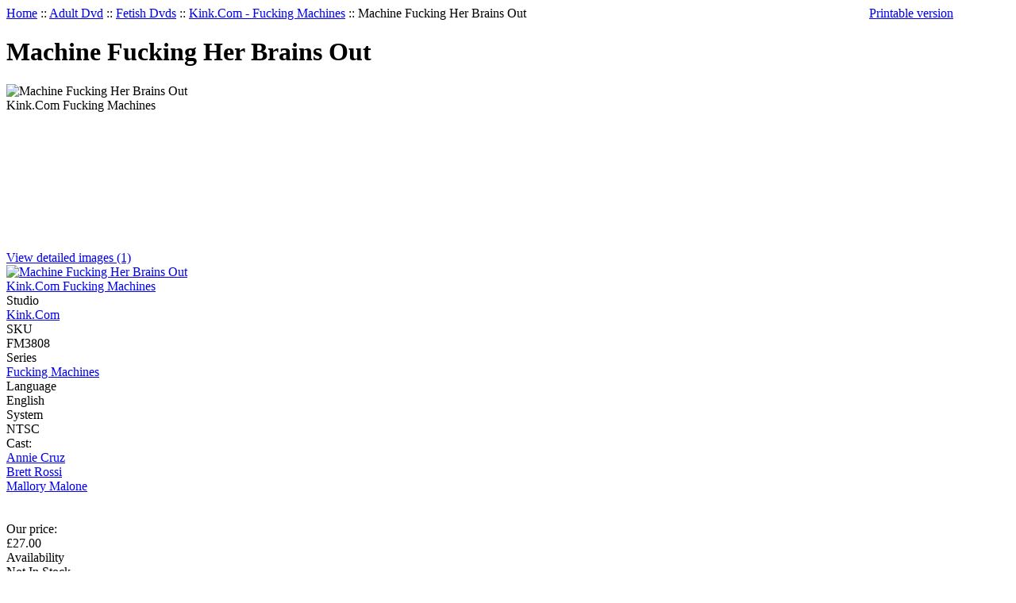

--- FILE ---
content_type: text/html; charset=UTF-8
request_url: https://www.simply-adult.com/Fetish-Porn-Dvd-Machine-Fucking-Her-Brains-Out-Kink-Com-Fucking-Machines.html
body_size: 12131
content:
<?xml version="1.0" encoding="UTF-8"?>
<!DOCTYPE html PUBLIC "-//W3C//DTD XHTML 1.0 Transitional//EN" "http://www.w3.org/TR/xhtml1/DTD/xhtml1-transitional.dtd">

<html xmlns="http://www.w3.org/1999/xhtml">
<head>
  <title>Machine Fucking Her Brains Out | Fucking Machines | Fetish Porn Dvd</title>

  <meta http-equiv="Content-Type" content="text/html; charset=UTF-8" />
  <meta http-equiv="X-UA-Compatible" content="IE=Edge" />
  <meta http-equiv="Content-Script-Type" content="text/javascript" />
  <meta http-equiv="Content-Style-Type" content="text/css" />
  <meta http-equiv="Content-Language" content="en" />
  <meta name="description" content="Buy fetish dvd Machine Fucking Her Brains Out from Kink.Com Fucking Machines at Simply Adult Dvd. XXX fetish porn videos and adult porn movies with low prices and discreet delivery." />
  <meta name="keywords" content="Simply Adult store, xxx dvds, adult porn dvds, porn dvds, porn films, porn videos, porn movies, adult movies, gay sex dvds, gay porn dvds, xxx gay movies, sex toys, erotic toys, adult sex toys, erotic sex aids, sex toys for men, male sex toys, sexy gifts, sexy lingerie, discount condoms" />
  <meta name="viewport" content="width=device-width, initial-scale=1" />



  






  



  

                               








  
  
                       
           


      <!-- Google Analytics -->
<script type="text/javascript">
//<![CDATA[

(function(i,s,o,g,r,a,m){i['GoogleAnalyticsObject']=r;i[r]=i[r]||function(){
(i[r].q=i[r].q||[]).push(arguments)},i[r].l=1*new Date();a=s.createElement(o),
m=s.getElementsByTagName(o)[0];a.async=1;a.src=g;m.parentNode.insertBefore(a,m)
})(window,document,'script','//www.google-analytics.com/analytics.js','ga');

ga('create', 'UA-167444736-1', 'auto');
ga('send', 'pageview');


/*Send search phrase*/

//]]>
</script>
<!-- End Google Analytics -->
  
  







                                       <style type="text/css"> <!--   --> </style>                                               <style type="text/css"> <!--   --> </style>           
<link rel="shortcut icon" type="image/png" href="https://www.simply-adult.com/favicon.ico" />

  <link rel="canonical" href="https://www.simply-adult.com/Fetish-Porn-Dvd-Machine-Fucking-Her-Brains-Out-Kink-Com-Fucking-Machines.html" />
  <base href="https://www.simply-adult.com/" />






  <script type="text/javascript" src='https://www.google.com/recaptcha/api.js'></script>
<script type="text/javascript">
//<![CDATA[
grc_public_key = '6Lf-D98iAAAAAJwYTnrHT9SBJst5-3_79B2tsYLn';
//]]>
</script>


<link rel="stylesheet" type="text/css" href="https://www.simply-adult.com/var/cache/css_dir/1.050ddb491ad2dde89aead531935da2c3_sync.css" />
<script type="text/javascript" src="https://www.simply-adult.com/var/cache/js_dir/1.284ee5e63679e55af207311ba48e30d4async.js" async="async" id="load-defer-code_js_async1"></script>
<script type="text/javascript" src="https://www.simply-adult.com/var/cache/js_dir/2.99edf0d1559c08037a6d61bb9c8267f2_sync.js" id="load-defer-code_js_sync2"></script>

<script type="text/javascript"> //<![CDATA[ 
var tlJsHost = ((window.location.protocol == "https:") ? "https://secure.comodo.com/" : "http://www.trustlogo.com/");
document.write(unescape("%3Cscript src='" + tlJsHost + "trustlogo/javascript/trustlogo.js' type='text/javascript'%3E%3C/script%3E"));
//]]>

/*
* Orlando Grimany
* Contact - orlando@grimanymarketing.com
* Reveals coupon code entry box on checkout page
*/
$(document).ready(function() {
   $('#show_coupon_code').trigger('click');
});

</script>
</head>
<body>
<div id="page-container">
  <div id="page-container2">
    <div id="content-container">
      <div id="content-container2" itemscope itemtype="http://schema.org/Product" >

        
        <div id="center">
	
  <div id="center-main">

    <!-- central space -->

    
              <table width="100%" cellpadding="0" cellspacing="0">
<tr>
  <td valign="top" align="left">  <div id="location" itemscope itemtype="https://schema.org/BreadcrumbList">
                                    <span itemscope itemprop="itemListElement" itemtype="https://schema.org/ListItem">
      <meta itemscope itemtype="https://schema.org/WebPage" itemprop="item" itemid="http://www.simply-adult.com/home.php" />
    <meta itemprop="name" content="Home" />
  <meta itemprop="position" content="1" />
</span>
                    <a href="home.php" class="bread-crumb">Home</a>
                          <span>::</span>
                                            <span itemscope itemprop="itemListElement" itemtype="https://schema.org/ListItem">
      <meta itemscope itemtype="https://schema.org/WebPage" itemprop="item" itemid="http://www.simply-adult.com/home.php?cat=1" />
    <meta itemprop="name" content="Adult Dvd" />
  <meta itemprop="position" content="2" />
</span>
                    <a href="https://www.simply-adult.com/Adult-Dvd.html" class="bread-crumb">Adult Dvd</a>
                          <span>::</span>
                                            <span itemscope itemprop="itemListElement" itemtype="https://schema.org/ListItem">
      <meta itemscope itemtype="https://schema.org/WebPage" itemprop="item" itemid="http://www.simply-adult.com/home.php?cat=362" />
    <meta itemprop="name" content="Fetish Dvds" />
  <meta itemprop="position" content="3" />
</span>
                    <a href="https://www.simply-adult.com/Fetish-Porn-Dvds.html" class="bread-crumb">Fetish Dvds</a>
                          <span>::</span>
                                            <span itemscope itemprop="itemListElement" itemtype="https://schema.org/ListItem">
      <meta itemscope itemtype="https://schema.org/WebPage" itemprop="item" itemid="http://www.simply-adult.com/home.php?cat=1272" />
    <meta itemprop="name" content="Kink.Com - Fucking Machines" />
  <meta itemprop="position" content="4" />
</span>
                    <a href="https://www.simply-adult.com/Kink-Com-Fucking-Machines-Lesbian-Fetish-Porn-Dvds.html" class="bread-crumb">Kink.Com - Fucking Machines</a>
                          <span>::</span>
                                <span class="bread-crumb last-bread-crumb">Machine Fucking Her Brains Out</span>
                        </div>
  </td>
  <td class="printable-link-row">
    <div class="printable-bar">
    <a href="https://www.simply-adult.com/Fetish-Porn-Dvd-Machine-Fucking-Her-Brains-Out-Kink-Com-Fucking-Machines.html?printable=Y">Printable version</a>
  </div>
  </td>
</tr>
</table>
      
                            
      
      
      
      
      
      <script type="text/javascript">
//<![CDATA[
var txt_out_of_stock = "Out of stock";


function FormValidation(form) {

  if (typeof(window.check_exceptions) != 'undefined' && !check_exceptions()) {
    alert(exception_msg);
    return false;
  }


  

  var selavailObj = document.getElementById('product_avail');
  var inpavailObj = document.getElementById('product_avail_input');

  if ((!selavailObj || selavailObj.disabled == true) && inpavailObj && inpavailObj.disabled == false) {
      if (!check_quantity_input_box(inpavailObj))
        return false;

  } else if ((!inpavailObj || inpavailObj.disabled == true) && selavailObj && selavailObj.disabled == false && selavailObj.value == 0) {
      if (typeof showTopMessage === 'function') {
        showTopMessage(txt_out_of_stock);
      } else {
        alert(txt_out_of_stock);
      }
      return false;
  }

  return !ajax.widgets.add2cart || !ajax.widgets.add2cart(form);
}

// Check quantity input box
function check_quantity_input_box(inp) {
  if (isNaN(inp.minQuantity))
    inp.minQuantity = min_avail;

  if (isNaN(inp.maxQuantity))
    inp.maxQuantity = product_avail;

  if (!isNaN(inp.minQuantity) && !isNaN(inp.maxQuantity)) {
    var q = parseInt(inp.value);
    if (isNaN(q)) {
      alert(substitute(lbl_product_quantity_type_error, "min", inp.minQuantity, "max", inp.maxQuantity));
      return false;
    }

    if (q < inp.minQuantity) {
      alert(substitute(lbl_product_minquantity_error, "min", inp.minQuantity));
      return false;
    }

    if (q > inp.maxQuantity && is_limit) {
      if (parseInt(inp.maxQuantity) == 0) {
        alert(txt_out_of_stock);
      } else {
        alert(substitute(lbl_product_maxquantity_error, "max", inp.maxQuantity));
      }
      return false;
    }

    if (typeof(window.check_wholesale) != 'undefined')
      check_wholesale(inp.value);

  }
  return true;
}

//]]>
</script>
       
<h1 itemprop="name"
>Machine Fucking Her Brains Out</h1>



              
<script type="text/javascript">
//<![CDATA[

$(ajax).on( /*BiNd_deprecated_in_3_0*/
  'load',
  function() {
    var elm = $('.product-details').get(0);
    return elm && ajax.widgets.product(elm);
  }
);

//]]>
</script>

  
    <div class="dialog noborder list-dialog">
    <div class="content">
    <div class="product-details" id="product-details-id">

      <div class="image" style="width: 262px;">

        
          

<script type="text/javascript">
//<![CDATA[
var lbl_previous = 'Previous';
var lbl_next = 'Next';
var lbl_close = 'Close';
var lbl_cb_slideshow = 'Slideshow';
var lbl_stop = 'Stop';
var lbl_cb_current_format = '{current} of {total}';


$(document).ready(function(){
  var dpOpts = {
    transition: "fade", // Can be set to "elastic", "fade", or "none".
    speed: 350,
    width: false,
    height: false,
    innerWidth: false,
    innerHeight: false,
    initialWidth: 100,
    initialHeight: 100,
    maxWidth: '100%',
    maxHeight: '100%',
    scalePhotos: true,
    scrolling: true,
    iframe: false,
    inline: false,
    html: false,
    photo: false,
    opacity: 0.3, // 0.85
    open: false,
    preloading: true,
    overlayClose: true,
    slideshow: true, // false by def
    slideshowSpeed: 2500,
    slideshowAuto: false, // true by def
    slideshowStart: lbl_cb_slideshow,
    slideshowStop: lbl_stop,
    current: lbl_cb_current_format,
    previous: lbl_previous,
    next: lbl_next,
    close: lbl_close,
    onOpen: false,
    onLoad: false,
    onComplete: false,
    onCleanup: false,
    onClosed: false
  };
  $("a[rel=dpimages]").colorbox(dpOpts);
});

//]]>
</script>

<div class="image-box" style="width: 250px; height: 210px;">
    <img id="product_thumbnail" src="https://www.simply-adult.com/images/T/t_59059.jpg" width="149" height="210" alt="Machine Fucking Her Brains Out Kink.Com Fucking Machines" title="Machine Fucking Her Brains Out Kink.Com Fucking Machines" />
  </div>

<div class="dpimages-popup-link">
  <a href="javascript:void(0);" onclick="javascript: $('a[rel=dpimages]').colorbox({open: true}); return false;">View detailed images (1)</a>
</div>

  <div class="dpimages-icons-box">
          <a href="https://www.simply-adult.com/images/D/d_59059.jpg" class="lightbox" rel="dpimages" title="Machine Fucking Her Brains Out Kink.Com Fucking Machines"><img src="https://www.simply-adult.com/images/D.cache.dpicon/61294.jpg" alt="Machine Fucking Her Brains Out Kink.Com Fucking Machines" title="Machine Fucking Her Brains Out Kink.Com Fucking Machines" width="64" height="43" /></a>
        <div class="clearing"></div>
  </div>

        
        
      </div>

      <div class="details">
        <form name="orderform" method="post" action="cart.php" onsubmit="javascript: return FormValidation(this);" id="orderform">
  <input type="hidden" name="mode" value="add" />
  <input type="hidden" name="productid" value="59059" />
  <input type="hidden" name="cat" value="" />
  <input type="hidden" name="page" value="" />
  
            
  

  
  <div class="product-properties">
      
               <div class="property-name">Studio</div>
    <div class="property-value" ><a href="https://www.simply-adult.com/Kink-Com-Fetish-Porn-Dvd-Studio.html?cat=1272">Kink.Com</a></div>    
    <div class="separator"></div>
             
    <div class="property-name">SKU</div>
    <div class="property-value" id="product_code"  itemprop="sku" content="FM3808" >FM3808</div>
    <div class="separator"></div>
    
    
                <div id="pef-box-1">
      <div class="property-name">Series</div>
    <div class="property-value" colspan="2">
        <a href="series-Fucking-Machines.html" >        
    Fucking Machines</a>    </div>
      <div class="separator"></div>
    </div>
        <div id="pef-box-3">
      <div class="property-name">Language</div>
    <div class="property-value" colspan="2">
            
    English    </div>
      <div class="separator"></div>
    </div>
        <div id="pef-box-4">
      <div class="property-name">System</div>
    <div class="property-value" colspan="2">
            
    NTSC    </div>
      <div class="separator"></div>
    </div>
      
              
    <div class="property-name">Cast:</div>
    <div class="property-value" >
                    <a href="cast-Annie-Cruz.html">Annie Cruz</a>
            <br />                    <a href="cast-Brett-Rossi.html">Brett Rossi</a>
            <br />                    <a href="cast-Mallory-Malone.html">Mallory Malone</a>
                        
    </div>    
    <div class="separator"></div>
    <div class="property-name">&nbsp;</div>
    <div class="property-value" >&nbsp;</div>
     <div class="separator"></div>
    
    
    
    
    <div class="separator"></div>

    

          <div class="property-name product-price">Our price:</div>
      <div class="property-value">

                        <span itemprop="offers" itemscope itemtype="http://schema.org/Offer">
  <meta itemprop="priceCurrency" content="GBP" />
  <meta itemprop="price" content="27.00" />

    <link itemprop="availability" href="http://schema.org/InStock" />
  </span>

              
              <span class="product-price-value"><span class="currency">&pound;<span id="product_price">27.00</span></span></span>
        <span class="product-market-price"></span>

        
        
        
            </div>
          
      <div class="separator"></div>
      
        
    
          <div id="wl-prices" style="display: none;">

  
  <table cellspacing="1" summary="Wholesale prices">

    <tr class="head-row">
      <th>Quantity</th>
      <th>Price</th>
    </tr>

    
  </table>

  <div style="display: none;">
    <strong>*Note:</strong>
  </div>

</div>
    
    
              
      

              <div class="separator"></div>
        <div class="property-name">Availability</div>
        <div class="property-value" >Not In Stock</div>
        <div class="separator"></div>
      
           
        
    
  </div>

    <div class="product-notify">
      </div>
        
      
  
  

    
  
</form>

<div class="clearing"></div>


    
      <ul class="simple-list">
      
       
      <li>
      <div class="clearing"></div>
      </li>
      
      </ul>

    
      </div>

        <div class="product_description">
       Brett Rossi is a stud pure and simple. She likes to fuck, she breaks Hitachis on a regular basis and she likes it in missionary. In Machine Fucking Her Brains Out, she feels her orgasms all the way through from toes to the tip of her head. Annie Cruz is a squirt champion, and her machine ensures everyone is  showered by her explosive pussy. Next,  Annie shows the soggy ropes to a rookie new comer - Mallory Malone - in a carnival of squirting pussy play. The girls take aim at vibrators and shoot cum in long streams as they collapse from orgasms. Mallory may not be able to make the distance shots like the sharp shooter, Annie, but she certainly makes up for it in quantity as she cums rivers!  Remy could easily be an underwear model or one of those girls you jerk off to in the Victoria Secret catalogue. It's hard to see past her perfect ass, but the pay off for pulling your eyes away from her cheeks leads you to amazing natural tits and the toned tightness of exercise and youth. Remy is 23 years old, sexy and she knows how to work it. Watch the machines work into her ass and transform Remy from a composed babe to deeply moaning - cumming uncontrollably at the total mercy of the machines as they plow her ass is so hot. The Queen does the stretching but the final double penetration really leaves no orgasms behind, and has Remy glazed over and floating in cum space!  Cast: Brett Rossi, Annie Cruz, Mallory Malone, Remy
    </div>
        <div class="clearing"></div>


    </div>

  </div>
</div>





      
    
<!-- /central space -->

  </div><!-- /center -->
</div><!-- /center-main -->

<div id="left-bar">
  

          
<div class="menu-dialog">
  <div class="title-bar ">
    <h2>Categories</h2>  </div>
  <div class="content">
    
      <ul class="subcategories">
		                          <li class="first">
            <a href="https://www.simply-adult.com/British-Porn-Dvds.html">British Dvds</a>
                        
                        <ul class="subsubcategories">
            	            	                	          <li>
            	<a href="https://www.simply-adult.com/Adult-Channel-XXX-British-Porn-Dvds.html">Adult Channel XXX</a>
            	               </li>
               	               	                                	               	               	                                	               	               	                                	               	               	                	          <li>
            	<a href="https://www.simply-adult.com/Auntie-Trisha-British-Porn-Dvds.html">Auntie Trisha</a>
            	               </li>
               	               	                	          <li>
            	<a href="https://www.simply-adult.com/Ben-Dover-British-Porn-Dvds.html">Ben Dover</a>
            	               </li>
               	               	                                	               	               	                	          <li>
            	<a href="https://www.simply-adult.com/British-Bangers-Porn-Dvds.html">British Bangers</a>
            	               </li>
               	               	                                	               	               	                                	               	               	                                	               	               	                                	               	               	                                	               	               	                                	               	               	                                	               	               	                	          <li>
            	<a href="https://www.simply-adult.com/Englands-Finest-British-Porn-Dvds.html">England&#039;s Finest</a>
            	               </li>
               	               	                                	               	               	                                	               	               	                                	               	               	                                	               	               	                                	               	               	                	          <li>
            	<a href="https://www.simply-adult.com/Harmony-XXX-British-Porn-Dvds.html">Harmony XXX</a>
            	               </li>
               	               	                	          <li>
            	<a href="https://www.simply-adult.com/Interracial-Britain-British-Porn-Dvds.html">Interracial Britain</a>
            	               </li>
               	               	                                	               	               	                                	               	               	                                	               	               	                                	               	               	                                	               	               	                                	               	               	                                	               	               	                                	               	               	                	          <li>
            	<a href="https://www.simply-adult.com/Older-Women-Europe-Porn-Dvds.html">Older Women</a>
            	               </li>
               	               	                                	               	               	                	          <li>
            	<a href="https://www.simply-adult.com/Pascals-Subsluts-British-Porn-Dvds.html">Pascals Subsluts</a>
            	               </li>
               	               	                                	               	               	                	          <li>
            	<a href="https://www.simply-adult.com/Pumpkin-Media-UK-British-Porn-Dvds.html">Pumpkin Media UK</a>
            	               </li>
               	               	                                	               	               	                                	               	               	                                	               	               	                	          <li>
            	<a href="https://www.simply-adult.com/Sarah-Young-British-Porn-Dvds.html">Sarah Young</a>
            	               </li>
               	               	                                	               	               	                                	               	               	                                	               	               	                	          <li>
            	<a href="https://www.simply-adult.com/TelevisionX-British-Porn-Dvds.html">TelevisionX</a>
            	               </li>
               	               	                                	               	               	                	          <li>
            	<a href="https://www.simply-adult.com/UK-Porn-Party-British-Porn-Dvds.html">UK Porn Party</a>
            	               </li>
               	               	                                	               	               	                                	               	               	                	          <li>
            	<a href="https://www.simply-adult.com/Union-Films-British-Porn-Dvds.html">Union Films</a>
            	               </li>
               	               	                                	               	               	                                	               	               	                	          <li>
            	<a href="https://www.simply-adult.com/Your-Choice-British-Porn-Dvds.html">Your Choice</a>
            	               </li>
               	               	                                	               	               	                
                                                <li><a class="morelink" href="https://www.simply-adult.com/British-Porn-Dvds.html">More...</a></li>
                                
            </ul>
                      </li>
                                    <li class="highlight">
            <a href="https://www.simply-adult.com/Euro-Porn-Dvds.html">Euro Dvds</a>
                        
                        <ul class="subsubcategories">
            	            	                                	               	               	                                	               	               	                                	               	               	                                	               	               	                                	               	               	                                	               	               	                	          <li>
            	<a href="https://www.simply-adult.com/BB-Video-Euro-Porn-Dvds.html">BB Video</a>
            	               </li>
               	               	                                	               	               	                                	               	               	                                	               	               	                                	               	               	                                	               	               	                	          <li>
            	<a href="https://www.simply-adult.com/Club-Mamma-Euro-Porn-Dvds.html">Club Mamma</a>
            	               </li>
               	               	                                	               	               	                                	               	               	                                	               	               	                                	               	               	                                	               	               	                                	               	               	                	          <li>
            	<a href="https://www.simply-adult.com/DBM-Video-Euro-Porn-Dvds.html">DBM Video</a>
            	               </li>
               	               	                                	               	               	                                	               	               	                                	               	               	                                	               	               	                                	               	               	                                	               	               	                                	               	               	                                	               	               	                                	               	               	                	          <li>
            	<a href="https://www.simply-adult.com/Granddadz-Europe-Porn-Dvds.html">Granddadz</a>
            	               </li>
               	               	                                	               	               	                                	               	               	                                	               	               	                	          <li>
            	<a href="https://www.simply-adult.com/Group-Sex-Games-Porn-Dvds.html">Group Sex Games</a>
            	               </li>
               	               	                                	               	               	                                	               	               	                                	               	               	                	          <li>
            	<a href="https://www.simply-adult.com/PornDoe-Productions-Europe-Porn-Dvds.html">LetsDoeIt</a>
            	               </li>
               	               	                	          <li>
            	<a href="https://www.simply-adult.com/Little-Caprice-Euro-Porn-Dvds.html">Little Caprice</a>
            	               </li>
               	               	                                	               	               	                                	               	               	                                	               	               	                	          <li>
            	<a href="https://www.simply-adult.com/Marc-Dorcel-Euro-Porn-Dvds.html">Marc Dorcel</a>
            	               </li>
               	               	                	          <li>
            	<a href="https://www.simply-adult.com/Mature-NL-Europe-Porn-Dvds.html">Mature NL</a>
            	               </li>
               	               	                                	               	               	                                	               	               	                                	               	               	                                	               	               	                                	               	               	                	          <li>
            	<a href="https://www.simply-adult.com/Muschi-Movies-Euro-Porn-Dvds.html">Muschi Movies</a>
            	               </li>
               	               	                                	               	               	                                	               	               	                                	               	               	                                	               	               	                                	               	               	                                	               	               	                                	               	               	                                	               	               	                                	               	               	                                	               	               	                                	               	               	                                	               	               	                                	               	               	                	          <li>
            	<a href="https://www.simply-adult.com/Private-Euro-Porn-Dvds.html">Private</a>
            	               </li>
               	               	                                	               	               	                                	               	               	                                	               	               	                                	               	               	                                	               	               	                                	               	               	                	          <li>
            	<a href="https://www.simply-adult.com/SG-Video-Euro-Porn-Dvds.html">SG Video</a>
            	               </li>
               	               	                                	               	               	                                	               	               	                                	               	               	                                	               	               	                                	               	               	                                	               	               	                                	               	               	                                	               	               	                                	               	               	                	          <li>
            	<a href="https://www.simply-adult.com/Tino-Media-Euro-Porn-Dvds.html">Tino Media</a>
            	               </li>
               	               	                                	               	               	                	          <li>
            	<a href="https://www.simply-adult.com/Try-Teens-Euro-Porn-Dvds.html">Try Teens</a>
            	               </li>
               	               	                                	               	               	                                	               	               	                                	               	               	                                	               	               	                                	               	               	                                	               	               	                                	               	               	                                	               	               	                                	               	               	                
                                                <li><a class="morelink" href="https://www.simply-adult.com/Euro-Porn-Dvds.html">More...</a></li>
                                
            </ul>
                      </li>
                                    <li>
            <a href="https://www.simply-adult.com/US-Porn-Dvds.html">US Dvds</a>
                        
                        <ul class="subsubcategories">
            	            	                                	               	               	                                	               	               	                                	               	               	                                	               	               	                                	               	               	                                	               	               	                                	               	               	                                	               	               	                                	               	               	                                	               	               	                                	               	               	                                	               	               	                                	               	               	                                	               	               	                                	               	               	                                	               	               	                                	               	               	                                	               	               	                                	               	               	                                	               	               	                	          <li>
            	<a href="https://www.simply-adult.com/Babes-Porn-Dvds.html">Babes</a>
            	               </li>
               	               	                	          <li>
            	<a href="https://www.simply-adult.com/Bad-Daddy-POV-Porn-Dvds.html">Bad Daddy POV</a>
            	               </li>
               	               	                                	               	               	                	          <li>
            	<a href="https://www.simply-adult.com/Bang-US-Porn-Dvds.html">Bang</a>
            	               </li>
               	               	                                	               	               	                                	               	               	                                	               	               	                	          <li>
            	<a href="https://www.simply-adult.com/Blacked-Porn-Dvds.html">Blacked</a>
            	               </li>
               	               	                                	               	               	                                	               	               	                                	               	               	                                	               	               	                	          <li>
            	<a href="https://www.simply-adult.com/Brazzers-US-Porn-Dvds.html">Brazzers</a>
            	               </li>
               	               	                                	               	               	                                	               	               	                                	               	               	                                	               	               	                                	               	               	                                	               	               	                	          <li>
            	<a href="https://www.simply-adult.com/Crave-Media-Porn-Dvds.html">Crave Media</a>
            	               </li>
               	               	                                	               	               	                	          <li>
            	<a href="https://www.simply-adult.com/DarkX-Porn-Dvds.html">DarkX</a>
            	               </li>
               	               	                                	               	               	                                	               	               	                                	               	               	                                	               	               	                                	               	               	                                	               	               	                                	               	               	                                	               	               	                                	               	               	                                	               	               	                                	               	               	                                	               	               	                                	               	               	                                	               	               	                	          <li>
            	<a href="https://www.simply-adult.com/Evil-Empire-US-Porn-Dvds.html">Evil Empire</a>
            	               </li>
               	               	                                	               	               	                                	               	               	                                	               	               	                                	               	               	                                	               	               	                                	               	               	                                	               	               	                	          <li>
            	<a href="https://www.simply-adult.com/Family-Hookups-US-Porn-Dvds.html">Family Hookups</a>
            	               </li>
               	               	                                	               	               	                                	               	               	                                	               	               	                                	               	               	                                	               	               	                                	               	               	                                	               	               	                                	               	               	                                	               	               	                                	               	               	                                	               	               	                                	               	               	                                	               	               	                                	               	               	                                	               	               	                                	               	               	                                	               	               	                                	               	               	                                	               	               	                                	               	               	                                	               	               	                                	               	               	                                	               	               	                	          <li>
            	<a href="https://www.simply-adult.com/Lethal-Hardcore-Porn-Dvds.html">Lethal Hardcore</a>
            	               </li>
               	               	                                	               	               	                                	               	               	                                	               	               	                                	               	               	                                	               	               	                                	               	               	                                	               	               	                                	               	               	                                	               	               	                                	               	               	                                	               	               	                                	               	               	                                	               	               	                                	               	               	                                	               	               	                                	               	               	                                	               	               	                                	               	               	                                	               	               	                                	               	               	                                	               	               	                                	               	               	                                	               	               	                                	               	               	                	          <li>
            	<a href="https://www.simply-adult.com/Nubiles-US-Porn-Dvds.html">Nubiles</a>
            	               </li>
               	               	                                	               	               	                                	               	               	                                	               	               	                                	               	               	                	          <li>
            	<a href="https://www.simply-adult.com/Porn-Mega-Load-XXX-Dvds.html">Porn Mega Load</a>
            	               </li>
               	               	                                	               	               	                                	               	               	                                	               	               	                                	               	               	                                	               	               	                                	               	               	                                	               	               	                                	               	               	                                	               	               	                                	               	               	                                	               	               	                	          <li>
            	<a href="https://www.simply-adult.com/Score-US-Porn-Dvds.html">Score XXX</a>
            	               </li>
               	               	                                	               	               	                                	               	               	                                	               	               	                                	               	               	                                	               	               	                                	               	               	                                	               	               	                                	               	               	                                	               	               	                                	               	               	                                	               	               	                                	               	               	                	          <li>
            	<a href="https://www.simply-adult.com/Team-Skeet-Porn-Dvds.html">Team Skeet</a>
            	               </li>
               	               	                                	               	               	                                	               	               	                                	               	               	                                	               	               	                                	               	               	                                	               	               	                                	               	               	                                	               	               	                                	               	               	                	          <li>
            	<a href="https://www.simply-adult.com/Tushy-US-Porn-Dvds.html">Tushy</a>
            	               </li>
               	               	                                	               	               	                                	               	               	                                	               	               	                                	               	               	                                	               	               	                                	               	               	                	          <li>
            	<a href="https://www.simply-adult.com/Vixen-US-Porn-Dvds.html">Vixen</a>
            	               </li>
               	               	                                	               	               	                                	               	               	                                	               	               	                                	               	               	                                	               	               	                                	               	               	                                	               	               	                                	               	               	                                	               	               	                
                                                <li><a class="morelink" href="https://www.simply-adult.com/US-Porn-Dvds.html">More...</a></li>
                                
            </ul>
                      </li>
                                    <li class="highlight">
            <a href="https://www.simply-adult.com/Lesbian-Porn-Dvds.html">Lesbian Dvds</a>
                        
                        <ul class="subsubcategories">
            	            	                                	               	               	                                	               	               	                	          <li>
            	<a href="https://www.simply-adult.com/Abby-Winters-Lesbian-Porn-Dvds.html">Abby Winters</a>
            	               </li>
               	               	                                	               	               	                                	               	               	                                	               	               	                                	               	               	                                	               	               	                	          <li>
            	<a href="https://www.simply-adult.com/British-Lesbian-Lovers-Porn-Dvds.html">British Lesbian Lovers</a>
            	               </li>
               	               	                                	               	               	                                	               	               	                                	               	               	                                	               	               	                                	               	               	                                	               	               	                	          <li>
            	<a href="https://www.simply-adult.com/Filly-Films-Lesbian-Porn-Dvds.html">Filly Films</a>
            	               </li>
               	               	                	          <li>
            	<a href="https://www.simply-adult.com/Fister-Twister-Lesbian-Porn-Dvds.html">Fister Twister</a>
            	               </li>
               	               	                                	               	               	                                	               	               	                                	               	               	                	          <li>
            	<a href="https://www.simply-adult.com/Girlfriends-Films-Lesbian-Porn-Dvds.html">Girlfriends Films</a>
            	               </li>
               	               	                	          <li>
            	<a href="https://www.simply-adult.com/Girls-Gone-Wild-Lesbian-Porn-Dvds.html">Girls Gone Wild</a>
            	               </li>
               	               	                	          <li>
            	<a href="https://www.simply-adult.com/Girlsway-Lesbian-Porn-Dvds.html">Girlsway</a>
            	               </li>
               	               	                                	               	               	                                	               	               	                                	               	               	                                	               	               	                                	               	               	                	          <li>
            	<a href="https://www.simply-adult.com/Mommys-Girl-Lesbian-Porn-Dvds.html">Mommy&#039;s Girl</a>
            	               </li>
               	               	                                	               	               	                                	               	               	                                	               	               	                                	               	               	                                	               	               	                                	               	               	                                	               	               	                	          <li>
            	<a href="https://www.simply-adult.com/Slayed-Lesbian-Porn-Dvds.html">Slayed</a>
            	               </li>
               	               	                                	               	               	                	          <li>
            	<a href="https://www.simply-adult.com/Sweetheart-Video-Lesbian-Porn-Dvds.html">Sweetheart Video</a>
            	               </li>
               	               	                                	               	               	                                	               	               	                                	               	               	                                	               	               	                                	               	               	                	          <li>
            	<a href="https://www.simply-adult.com/Viv-Thomas-Lesbian-Porn-Dvds.html">Viv Thomas Lesbian</a>
            	               </li>
               	               	                	          <li>
            	<a href="https://www.simply-adult.com/Web-Young-Lesbian-Porn-Dvds.html">Web Young</a>
            	               </li>
               	               	                                	               	               	                                	               	               	                
                                                <li><a class="morelink" href="https://www.simply-adult.com/Lesbian-Porn-Dvds.html">More...</a></li>
                                
            </ul>
                      </li>
                                    <li>
            <a href="https://www.simply-adult.com/Bisexual-Porn-Dvds.html">Bisexual Dvds</a>
                        
                        <ul class="subsubcategories">
            	            	                                	               	               	                	          <li>
            	<a href="https://www.simply-adult.com/BiPhoria-Bisexual-Porn-Dvds.html">BiPhoria</a>
            	               </li>
               	               	                	          <li>
            	<a href="https://www.simply-adult.com/Lets-Go-Bi-Bisexual-Porn-Dvds.html">Lets Go Bi</a>
            	               </li>
               	               	                	          <li>
            	<a href="https://www.simply-adult.com/Why-Not-Bi-Bisexual-Porn-Dvds.html">Why Not Bi</a>
            	               </li>
               	               	                                	               	               	                                	               	               	                                	               	               	                                	               	               	                
                                                <li><a class="morelink" href="https://www.simply-adult.com/Bisexual-Porn-Dvds.html">More...</a></li>
                                
            </ul>
                      </li>
                                    <li class="highlight">
            <a href="https://www.simply-adult.com/She-Male-Porn-Dvds.html">She Male Dvds</a>
                        
                        <ul class="subsubcategories">
            	            	                                	               	               	                	          <li>
            	<a href="https://www.simply-adult.com/Evil-Empire-She-Male-Porn-Dvds.html">Evil Empire</a>
            	               </li>
               	               	                                	               	               	                                	               	               	                                	               	               	                	          <li>
            	<a href="https://www.simply-adult.com/Joanna-Jet-She-Male-Porn-Dvds.html">Joanna Jet</a>
            	               </li>
               	               	                                	               	               	                                	               	               	                                	               	               	                	          <li>
            	<a href="https://www.simply-adult.com/Trans-Angels-She-Male-Porn-Dvds.html">Trans Angels</a>
            	               </li>
               	               	                	          <li>
            	<a href="https://www.simply-adult.com/Trans500-She-Male-Porn-Dvds.html">Trans500</a>
            	               </li>
               	               	                                	               	               	                	          <li>
            	<a href="https://www.simply-adult.com/Transsensual-She-Male-Porn-Dvds.html">Transsensual</a>
            	               </li>
               	               	                                	               	               	                                	               	               	                	          <li>
            	<a href="https://www.simply-adult.com/Two-TGirls-She-Male-Porn-Dvds.html">Two TGirls</a>
            	               </li>
               	               	                	          <li>
            	<a href="https://www.simply-adult.com/Ultimate-TGirl-She-Male-Porn-Dvds.html">Ultimate TGirl</a>
            	               </li>
               	               	                                	               	               	                
                                                <li><a class="morelink" href="https://www.simply-adult.com/She-Male-Porn-Dvds.html">More...</a></li>
                                
            </ul>
                      </li>
                                    <li>
            <a href="https://www.simply-adult.com/Fetish-Porn-Dvds.html">Fetish Dvds</a>
                        
                        <ul class="subsubcategories">
            	            	                                	               	               	                                	               	               	                                	               	               	                                	               	               	                                	               	               	                                	               	               	                                	               	               	                                	               	               	                                	               	               	                	          <li>
            	<a href="https://www.simply-adult.com/DBM-Fetish-Porn-Dvds.html">DBM Fetish</a>
            	               </li>
               	               	                                	               	               	                                	               	               	                                	               	               	                                	               	               	                                	               	               	                	          <li>
            	<a href="https://www.simply-adult.com/Euro-Legs-Fetish-Porn-Dvds.html">Euro Legs</a>
            	               </li>
               	               	                                	               	               	                                	               	               	                                	               	               	                                	               	               	                                	               	               	                                	               	               	                                	               	               	                                	               	               	                                	               	               	                                	               	               	                                	               	               	                                	               	               	                                	               	               	                                	               	               	                                	               	               	                                	               	               	                	          <li>
            	<a href="https://www.simply-adult.com/Kink-Com-Hogtied-Fetish-Porn-Dvds.html">Kink.Com - Hogtied</a>
            	               </li>
               	               	                                	               	               	                                	               	               	                                	               	               	                                	               	               	                                	               	               	                                	               	               	                                	               	               	                                	               	               	                                	               	               	                                	               	               	                                	               	               	                                	               	               	                                	               	               	                                	               	               	                                	               	               	                                	               	               	                                	               	               	                                	               	               	                                	               	               	                                	               	               	                                	               	               	                                	               	               	                                	               	               	                                	               	               	                                	               	               	                                	               	               	                                	               	               	                                	               	               	                                	               	               	                                	               	               	                	          <li>
            	<a href="https://www.simply-adult.com/Severe-Sex-Films-Fetish-Porn-Dvds.html">Severe Sex Films</a>
            	               </li>
               	               	                                	               	               	                	          <li>
            	<a href="https://www.simply-adult.com/Strictly-English-British-Spanking-Dvds.html">Strictly English</a>
            	               </li>
               	               	                                	               	               	                                	               	               	                                	               	               	                
                                                <li><a class="morelink" href="https://www.simply-adult.com/Fetish-Porn-Dvds.html">More...</a></li>
                                
            </ul>
                      </li>
                                    <li class="highlight">
            <a href="https://www.simply-adult.com/Adult-Porn-Dvd-Themes.html">Themes</a>
                        
                        <ul class="subsubcategories">
            	            	                                	               	               	                                	               	               	                                	               	               	                                	               	               	                	          <li>
            	<a href="https://www.simply-adult.com/Blu-Ray-Porn-Dvds.html">Blu Ray</a>
            	               </li>
               	               	                                	               	               	                                	               	               	                                	               	               	                                	               	               	                                	               	               	                                	               	               	                                	               	               	                                	               	               	                                	               	               	                	          <li>
            	<a href="https://www.simply-adult.com/Box-Set-Porn-Dvds.html">Box Sets</a>
            	               </li>
               	               	                                	               	               	                                	               	               	                                	               	               	                                	               	               	                                	               	               	                                	               	               	                                	               	               	                                	               	               	                                	               	               	                                	               	               	                                	               	               	                                	               	               	                                	               	               	                                	               	               	                                	               	               	                                	               	               	                                	               	               	                	          <li>
            	<a href="https://www.simply-adult.com/Classic-Porn-Dvds.html">Classic Porn</a>
            	               </li>
               	               	                                	               	               	                                	               	               	                                	               	               	                                	               	               	                                	               	               	                                	               	               	                                	               	               	                                	               	               	                                	               	               	                                	               	               	                                	               	               	                                	               	               	                                	               	               	                                	               	               	                                	               	               	                	          <li>
            	<a href="https://www.simply-adult.com/Bondage-Fetish-Porn-Dvds.html">Fetish - Bondage</a>
            	               </li>
               	               	                                	               	               	                                	               	               	                                	               	               	                                	               	               	                                	               	               	                                	               	               	                                	               	               	                                	               	               	                                	               	               	                                	               	               	                                	               	               	                                	               	               	                                	               	               	                                	               	               	                                	               	               	                                	               	               	                                	               	               	                                	               	               	                                	               	               	                                	               	               	                                	               	               	                                	               	               	                                	               	               	                                	               	               	                                	               	               	                                	               	               	                                	               	               	                                	               	               	                                	               	               	                                	               	               	                                	               	               	                                	               	               	                                	               	               	                                	               	               	                                	               	               	                                	               	               	                                	               	               	                                	               	               	                                	               	               	                                	               	               	                                	               	               	                                	               	               	                                	               	               	                                	               	               	                                	               	               	                	          <li>
            	<a href="https://www.simply-adult.com/Parodies-Porn-Dvds.html">Parodies</a>
            	               </li>
               	               	                                	               	               	                                	               	               	                                	               	               	                                	               	               	                                	               	               	                                	               	               	                                	               	               	                                	               	               	                                	               	               	                                	               	               	                                	               	               	                                	               	               	                                	               	               	                                	               	               	                                	               	               	                                	               	               	                                	               	               	                                	               	               	                                	               	               	                                	               	               	                                	               	               	                                	               	               	                                	               	               	                                	               	               	                                	               	               	                                	               	               	                                	               	               	                                	               	               	                                	               	               	                                	               	               	                                	               	               	                                	               	               	                                	               	               	                                	               	               	                                	               	               	                                	               	               	                                	               	               	                                	               	               	                                	               	               	                                	               	               	                
                                                <li><a class="morelink" href="https://www.simply-adult.com/Adult-Porn-Dvd-Themes.html">More...</a></li>
                                
            </ul>
                      </li>
                                    <li>
            <a href="https://www.simply-adult.com/Adult-Porn-Magazines.html">Adult Magazines</a>
                        
                      </li>
                                    <li class="highlight last">
            <a href="https://www.simply-adult.com/Adult-Dvd-Brochures.html">Brochures</a>
                        
                        <ul class="subsubcategories">
            	            	                                	               	               	                                	               	               	                                	               	               	                                	               	               	                                	               	               	                                	               	               	                                	               	               	                                	               	               	                                	               	               	                                	               	               	                                	               	               	                
                                                <li><a class="morelink" href="https://www.simply-adult.com/Adult-Dvd-Brochures.html">More...</a></li>
                                
            </ul>
                      </li>
                  		      </ul>
      

  </div>
  </div>




    



  
	<div class="menu-dialog">
  <div class="title-bar ">
    <h2>Sale Dvds</h2>  </div>
  <div class="content">
    <ul class="subcategories">
	<li><a href="sales-Adult-Dvd-price-5.html">&pound;5 Dvds</a></li>
    <li><a href="sales-Adult-Dvd-price-10.html">&pound;10 Dvds</a></li>
    <li><a href="sales-Adult-Dvd-price-15.html">&pound;15 Dvds</a></li>
    <li><a href="sales-Adult-Dvd-price-20.html">&pound;20 Dvds</a></li>
    <li><a href="sales-Adult-Dvd-price-999.html">Other Sale Dvds</a></li>
</ul>

      

  </div>
  </div>

  
  <div class="menu-dialog menu-special">
  <div class="title-bar ">
    <h2>Browse By</h2>  </div>
  <div class="content">
    <ul>
<li><a href="viewstudios.php?cat=1">Studios</a></li>
<li><a href="viewdirectors.php?cat=1">Directors</a></li>
<li><a href="viewperformers.php?cat=1">Performers</a></li>

</ul>

  </div>
  </div>


    

  







</div>

  
<script language="javascript">

function expand_manuf(mid) {
	var div_more = "manuf"+mid+"more";
	var div_expand = "manuf"+mid;
	
	document.getElementById(div_more).style.display="none";
	document.getElementById(div_expand).style.display="block";
}

</script>

<div class="rightbar">
  
  	<div class="menu-dialog">

				
		<div class="title-bar">            
			<h2>Studios</h2><br />
		</div>

		<div class="content">
			<ul>
		
												<li><a href="https://www.simply-adult.com/21Sextury-Video-Euro-Porn-Dvd-Studio.html?cat=1">21 Sextury</a></li>
																																																																																		<li><a href="https://www.simply-adult.com/666-Euro-Porn-Dvd-Studio.html?cat=1">666</a></li>
																																								<li><a href="https://www.simply-adult.com/Abby-Winters-Porn-Dvd-Studio.html?cat=1">Abby Winters</a></li>
																																																																																																																																																																						<li><a href="https://www.simply-adult.com/Adult-Channel-XXX-Porn-Dvd-Studio.html?cat=1">Adult Channel XXX</a></li>
																																																																																																																																																																																																																																																																																																																																																																																																																																																																												<li><a href="https://www.simply-adult.com/Auntie-Trisha-British-Porn-Dvd-Studio.html?cat=1">Auntie Trisha</a></li>
																																								<li><a href="https://www.simply-adult.com/Aziani-Porn-Dvd-Studio.html?cat=1">Aziani</a></li>
																			<li><a href="https://www.simply-adult.com/Babes-Porn-Dvd-Studio.html?cat=1">Babes</a></li>
																			<li><a href="https://www.simply-adult.com/Bad-Daddy-POV-Porn-Dvd-Studio.html?cat=1">Bad Daddy POV</a></li>
																																																													<li><a href="https://www.simply-adult.com/Bang-Porn-Dvd-Studio.html?cat=1">Bang</a></li>
																																								<li><a href="https://www.simply-adult.com/BB-Video-Euro-Porn-Dvd-Studio.html?cat=1">BB Video</a></li>
																																								<li><a href="https://www.simply-adult.com/Ben-Dover-UK-Porn-Dvd-Studio.html?cat=1">Ben Dover</a></li>
																																																																																																																																																																																																																<li><a href="https://www.simply-adult.com/Blacked-Porn-Dvd-Studio.html?cat=1">Blacked</a></li>
																			<li><a href="https://www.simply-adult.com/Blacks-On-Blondes-Porn-Dvd-Studio.html?cat=1">Blacks On Blondes</a></li>
																			<li><a href="https://www.simply-adult.com/Blazed-Studio-US-Porn-Dvd-Studio.html?cat=1">Blazed Studio</a></li>
																																								<li><a href="https://www.simply-adult.com/Bluebird-Films-UK-Porn-Dvd-Studio.html?cat=1">Bluebird Films</a></li>
																																																																																		<li><a href="https://www.simply-adult.com/Brazzers-USA-Porn-Dvd-Studio.html?cat=1">Brazzers</a></li>
																			<li><a href="https://www.simply-adult.com/British-Bangers-Porn-Dvd-Studio.html?cat=1">British Bangers</a></li>
																																																													<li><a href="https://www.simply-adult.com/British-Lesbian-Lovers-Porn-Dvd-Studio.html?cat=1">British Lesbian Lovers</a></li>
																																																																																																																																																																																																																																																																																																																									<li><a href="https://www.simply-adult.com/Color-Climax-Euro-Porn-Dvd-Studio.html?cat=1">Color Climax</a></li>
																																																													<li><a href="https://www.simply-adult.com/Crave-Media-Porn-Dvd-Studio.html?cat=1">Crave Media</a></li>
																																																																																																																																								<li><a href="https://www.simply-adult.com/DarkX-Porn-Dvd-Studio.html?cat=1">DarkX</a></li>
																																																																																																																																																																						<li><a href="https://www.simply-adult.com/Desperate-Pleasures-USA-Porn-Dvd-Studio.html?cat=1">Desperate Pleasures</a></li>
																																								<li><a href="https://www.simply-adult.com/Devils-Films-USA-Porn-Dvd-Studio.html?cat=1">Devil's Films</a></li>
																																								<li><a href="https://www.simply-adult.com/Diabolic-USA-Porn-Dvd-Studio.html?cat=1">Diabolic</a></li>
																																								<li><a href="https://www.simply-adult.com/Digital-Playground-USA-Porn-Dvd-Studio.html?cat=1">Digital Playground</a></li>
																			<li><a href="https://www.simply-adult.com/Digital-Sin-USA-Porn-Dvd-Studio.html?cat=1">Digital Sin</a></li>
																																								<li><a href="https://www.simply-adult.com/DILFed-Porn-Dvd-Studio.html?cat=1">DILFed</a></li>
																																																																																																																																																																																																																																																																																																																									<li><a href="https://www.simply-adult.com/Englands-Finest-Porn-Dvd-Studio.html?cat=1">England's Finest</a></li>
																																																													<li><a href="https://www.simply-adult.com/Eromaxx-Euro-Porn-Dvd-Studio.html?cat=1">Eromaxx</a></li>
																																																																																																																																																	<li><a href="https://www.simply-adult.com/Evil-Empire-USA-Porn-Dvd-Studio.html?cat=1">Evil Empire USA</a></li>
																																																																																																																																																																																																																																																																																																				<li><a href="https://www.simply-adult.com/Family-Hookups-Porn-Dvd-Studio.html?cat=1">Family Hookups</a></li>
																			<li><a href="https://www.simply-adult.com/Family-Sinners-Porn-Dvd-Studio.html?cat=1">Family Sinners</a></li>
																																																																																																																												<li><a href="https://www.simply-adult.com/Filly-Films-Lesbian-Porn-Dvd-Studio.html?cat=1">Filly Films</a></li>
																																																													<li><a href="https://www.simply-adult.com/Fister-Twister-Lesbian-Porn-Dvd-Studio.html?cat=1">Fister Twister</a></li>
																																								<li><a href="https://www.simply-adult.com/Forbidden-Fruits-USA-Porn-Dvd-Studio.html?cat=1">Forbidden Fruits</a></li>
																																																																																																																																																																																		<li><a href="https://www.simply-adult.com/GGG-Euro-Porn-Dvd-Studio.html?cat=1">GGG</a></li>
																																																													<li><a href="https://www.simply-adult.com/Girl-Girl-Lesbian-Porn-Dvd-Studio.html?cat=1">Girl Girl</a></li>
																																								<li><a href="https://www.simply-adult.com/Girlfriends-Films-Lesbian-Porn-Dvd-Studio.html?cat=1">Girlfriends Films</a></li>
																																								<li><a href="https://www.simply-adult.com/Girls-Gone-Wild-Lesbian-Porn-Dvd-Studio.html?cat=1">Girls Gone Wild</a></li>
																			<li><a href="https://www.simply-adult.com/Girlsway-Lesbian-Porn-Dvd-Studio.html?cat=1">Girlsway</a></li>
																																																																																		<li><a href="https://www.simply-adult.com/Granddadz-Europe-Porn-Dvd-Studio.html?cat=1">Granddadz</a></li>
																																								<li><a href="https://www.simply-adult.com/Grandmomz-Europe-Porn-Dvd-Studio.html?cat=1">Grandmomz</a></li>
																			<li><a href="https://www.simply-adult.com/Grandparents-X-Europe-Porn-Dvd-Studio.html?cat=1">Grandparents X</a></li>
																			<li><a href="https://www.simply-adult.com/Granny-Gangbang-Europe-Porn-Dvd-Studio.html?cat=1">Granny Gangbang</a></li>
																																																																																		<li><a href="https://www.simply-adult.com/Harmony-XXX-UK-Porn-Dvd-Studio.html?cat=1">Harmony XXX</a></li>
																																																																																																																												<li><a href="https://www.simply-adult.com/Hussie-Pass-Porn-Dvd-Studio.html?cat=1">Hussie Pass</a></li>
																																																																																																																																																	<li><a href="https://www.simply-adult.com/Innocent-High-Porn-Dvd-Studio.html?cat=1">Innocent High</a></li>
																																								<li><a href="https://www.simply-adult.com/Interracial-Britain-Porn-Dvd-Studio.html?cat=1">Interracial Britain</a></li>
																																								<li><a href="https://www.simply-adult.com/Jane-Doe-Pictures-Lesbian-Porn-Dvd-Studio.html?cat=1">Jane Doe Pictures</a></li>
																																																																																																							<li><a href="https://www.simply-adult.com/Joybear-Pictures-UK-Porn-Dvd-Studio.html?cat=1">Joybear Pictures</a></li>
																																								<li><a href="https://www.simply-adult.com/Jules-Jordan-Video-USA-Porn-Dvd-Studio.html?cat=1">Jules Jordan Video</a></li>
																																								<li><a href="https://www.simply-adult.com/Karups-Porn-Dvd-Studio.html?cat=1">Karups</a></li>
																																																													<li><a href="https://www.simply-adult.com/Kink-Com-Fetish-Porn-Dvd-Studio.html?cat=1">Kink.Com</a></li>
																																																																																																																																																																																																																																					<li><a href="https://www.simply-adult.com/Lesbian-Older-Younger-Porn-Dvd-Studio.html?cat=1">Lesbian Older Younger</a></li>
																			<li><a href="https://www.simply-adult.com/Lethal-Hardcore-Porn-Dvd-Studio.html?cat=1">Lethal Hardcore</a></li>
																			<li><a href="https://www.simply-adult.com/Lets-Go-Bi-Bisex-Porn-Dvd-Studio.html?cat=1">Lets Go Bi</a></li>
																																								<li><a href="https://www.simply-adult.com/Little-Caprice-Porn-Dvd-Studio.html?cat=1">Little Caprice</a></li>
																																																																																																																																																																																																																<li><a href="https://www.simply-adult.com/Manipulative-Media-Porn-Dvd-Studio.html?cat=1">Manipulative Media</a></li>
																			<li><a href="https://www.simply-adult.com/Marc-Dorcel-Euro-Porn-Dvd-Studio.html?cat=1">Marc Dorcel</a></li>
																			<li><a href="https://www.simply-adult.com/Mature-NL-Europe-Porn-Dvd-Studio.html?cat=1">Mature NL</a></li>
																			<li><a href="https://www.simply-adult.com/Mature-XXX-Porn-Dvd-Studio.html?cat=1">Mature XXX</a></li>
																																																																																																																																																																																																																																																																																																																																														<li><a href="https://www.simply-adult.com/Mommys-Girl-Lesbian-Porn-Dvd-Studio.html?cat=1">Mommy's Girl</a></li>
																																																																																																																												<li><a href="https://www.simply-adult.com/Mr-Makamoto-Japan-Porn-Dvd-Studio.html?cat=1">Mr Makamoto</a></li>
																																																																																																																																																																																																																																																										<li><a href="https://www.simply-adult.com/New-Sensations-USA-Porn-Dvd-Studio.html?cat=1">New Sensations</a></li>
																																																																																																																																																	<li><a href="https://www.simply-adult.com/NSFW-Porn-Dvd-Studio.html?cat=1">NSFW Films</a></li>
																			<li><a href="https://www.simply-adult.com/Nubiles-Porn-Dvd-Studio.html?cat=1">Nubiles</a></li>
																																																																																																																																																	<li><a href="https://www.simply-adult.com/Old-Ladies-Club-Europe-Porn-Dvd-Studio.html?cat=1">Old Ladies Club</a></li>
																			<li><a href="https://www.simply-adult.com/Older-Women-Europe-Porn-Dvd-Studio.html?cat=1">Older Women</a></li>
																																																																																																							<li><a href="https://www.simply-adult.com/Pascals-Sub-Sluts-Porn-Dvd-Studio.html?cat=1">Pascals Subsluts</a></li>
																																																													<li><a href="https://www.simply-adult.com/Perv-City-Porn-Dvd-Studio.html?cat=1">Perv City</a></li>
																																																																																																																																																																																																																																																																																																																																														<li><a href="https://www.simply-adult.com/PornXn-Euro-Porn-Dvd-Studio.html?cat=1">PornXn</a></li>
																																																																																		<li><a href="https://www.simply-adult.com/Private-Euro-Porn-Dvd-Studio.html?cat=1">Private</a></li>
																																																																																																																																																	<li><a href="https://www.simply-adult.com/Pumpkin-Media-UK-Porn-Dvd-Studio.html?cat=1">Pumpkin Media UK</a></li>
																																								<li><a href="https://www.simply-adult.com/Pure-Taboo-Porn-Dvd-Studio.html?cat=1">Pure Taboo</a></li>
																																																													<li><a href="https://www.simply-adult.com/Pussy-Babes-Lesbian-Porn-Dvd-Studio.html?cat=1">Pussy Babes</a></li>
																																																																																		<li><a href="https://www.simply-adult.com/Reality-Junkies-USA-Porn-Dvd-Studio.html?cat=1">Reality Junkies</a></li>
																																																																																																																																																																																																																																																																															<li><a href="https://www.simply-adult.com/Samurai-Japanese-Porn-Dvd-Studio.html?cat=1">Samurai</a></li>
																			<li><a href="https://www.simply-adult.com/Sarah-Young-UK-Porn-Dvd-Studio.html?cat=1">Sarah Young</a></li>
																																																																																		<li><a href="https://www.simply-adult.com/Score-USA-Porn-Dvd-Studio.html?cat=1">Score XXX</a></li>
																																																																																																																																								<li><a href="https://www.simply-adult.com/SG-Video-Euro-Porn-Dvd-Studio.html?cat=1">SG Video</a></li>
																																																																																																																												<li><a href="https://www.simply-adult.com/Simply-Films-UK-Porn-Dvd-Studio.html?cat=1">Simply Films</a></li>
																																																																																																							<li><a href="https://www.simply-adult.com/Slayed-Lesbian-Porn-Dvd-Studio.html?cat=1">Slayed</a></li>
																																																																																																																																																																																																																<li><a href="https://www.simply-adult.com/Studio-A-Andrew-Blake-USA-Porn-Dvd-Studio.html?cat=1">Studio A</a></li>
																																																																																																							<li><a href="https://www.simply-adult.com/Sweet-Sinner-US-Porn-Dvd-Studio.html?cat=1">Sweet Sinner</a></li>
																			<li><a href="https://www.simply-adult.com/Sweetheart-Video-Lesbian-Porn-Dvd-Studio.html?cat=1">Sweetheart Video</a></li>
																																																																																																																												<li><a href="https://www.simply-adult.com/Team-Skeet-Porn-Dvd-Studio.html?cat=1">Team Skeet</a></li>
																																																													<li><a href="https://www.simply-adult.com/TelevisionX-UK-Porn-Dvd-Studio.html?cat=1">TelevisionX</a></li>
																																																													<li><a href="https://www.simply-adult.com/Third-World-Media-USA-Porn-Dvd-Studio.html?cat=1">Third World Media</a></li>
																																								<li><a href="https://www.simply-adult.com/Tino-Media-Euro-Porn-Dvd-Studio.html?cat=1">Tino Media</a></li>
																																								<li><a href="https://www.simply-adult.com/Top-Web-Models-Porn-Dvd-Studio.html?cat=1">Top Web Models</a></li>
																																																																																		<li><a href="https://www.simply-adult.com/Trans-Angels-She-Male-Porn-Dvd-Studio.html?cat=1">Trans Angels</a></li>
																																								<li><a href="https://www.simply-adult.com/Transsensual-She-Male-Porn-Dvd-Studio.html?cat=1">Transsensual</a></li>
																																								<li><a href="https://www.simply-adult.com/True-X-Porn-Dvd-Studio.html?cat=1">True X</a></li>
																																								<li><a href="https://www.simply-adult.com/Tug-Zone-US-Porn-Dvd-Studio.html?cat=1">Tug Zone</a></li>
																			<li><a href="https://www.simply-adult.com/Tushy-Porn-Dvd-Studio.html?cat=1">Tushy</a></li>
																			<li><a href="https://www.simply-adult.com/Two-TGirls-She-Male-Porn-Dvd-Studio.html?cat=1">Two TGirls</a></li>
																																								<li><a href="https://www.simply-adult.com/UK-Porn-Party-Porn-Dvd-Studio.html?cat=1">UK Porn Party</a></li>
																																																																																																																																																																																																																																																	<li><a href="https://www.simply-adult.com/VCX-Classics-USA-Porn-Dvd-Studio.html?cat=1">VCX Classics</a></li>
																																																																																		<li><a href="https://www.simply-adult.com/Video-X-Pix-USA-Classic-Porn-Dvd-Studio.html?cat=1">Video-X-Pix</a></li>
																			<li><a href="https://www.simply-adult.com/Videorama-Euro-Porn-Dvd-Studio.html?cat=1">Videorama</a></li>
																																																													<li><a href="https://www.simply-adult.com/Viv-Thomas-Lesbian-Porn-Dvd-Studio.html?cat=1">Viv Thomas Lesbian</a></li>
																																								<li><a href="https://www.simply-adult.com/Vixen-Porn-Dvd-Studio.html?cat=1">Vixen</a></li>
																																								<li><a href="https://www.simply-adult.com/Web-Young-Lesbian-Porn-Dvd-Studio.html?cat=1">Web Young</a></li>
																																																				<li><a href="https://www.simply-adult.com/Wet-And-Pissy-Europe-Porn-Dvd-Studio.html?cat=1">Wet And Pissy</a></li>
																																																													<li><a href="https://www.simply-adult.com/Why-Not-Bi-Bisex-Porn-Dvd-Studio.html?cat=1">Why Not Bi</a></li>
																			<li><a href="https://www.simply-adult.com/Wicked-Pictures-USA-Porn-Dvd-Studio.html?cat=1">Wicked Pictures</a></li>
																																																																																																																																																	<li><a href="https://www.simply-adult.com/Your-Choice-UK-Porn-Dvd-Studio.html?cat=1">Your Choice</a></li>
																			<li><a href="https://www.simply-adult.com/Zero-Tolerance-USA-Porn-Dvd-Studio.html?cat=1">Zero Tolerance</a></li>
																																																																																																																																							
			            
			<li>
																
				</li>
							</li>
		    		 
			</ul>
		</div>
      </div>
      
		 	
      	<div class="menu-dialog">
		<div class="title-bar">            
			<h2>Customer Support</h2><br />
		</div>

		<div class="content">
			<ul>
					<li><a href="https://www.simply-adult.com/Adult-Dvd-Contact-Us.html?cat=0">Contact Us</a></li>
					<li><a href="https://www.simply-adult.com/Adult-Dvd-How-To-Order.html?cat=0">How To Order</a></li>
					<li><a href="https://www.simply-adult.com/How-To-Pay-For-Adult-Dvds.html?cat=0">How To Pay</a></li>
					<li><a href="https://www.simply-adult.com/Adult-Dvd-Delivery.html?cat=0">Delivery</a></li>
					<li><a href="https://www.simply-adult.com/Adult-Dvd-Returns.html?cat=0">Returns</a></li>
					<li><a href="https://www.simply-adult.com/Adult-Dvd-Format-Info.html?cat=0">Dvd Format Info</a></li>
		
			</ul>
		</div>
 	</div>
    <div style="text-align:center;margin-bottom:10px;">
    <script language="JavaScript" type="text/javascript">
      TrustLogo("https://www.simply-adult.com/comodo_secure_seal_113x59_transp.png", "CL1", "none");
    </script>
  </div>
  </div>

      </div>
    </div>

    <div class="clearing">&nbsp;</div>

    <div id="header">
      <div class="line0">
	<div class="line0_left">
		<div class="logo">
			<a href="https://www.simply-adult.com"><img src="/skin/simplyadult2/images/sa_logo.png" alt="Simply Adult" /></a>
		</div>
		
		<div class="searchbar">
			<div class="search">
  <div class="valign-middle">
    <form method="post" action="search.php" name="productsearchform">

      <input type="hidden" name="simple_search" value="Y" />
      <input type="hidden" name="mode" value="search" />
      <input type="hidden" name="posted_data[by_title]" value="Y" />
      <input type="hidden" name="posted_data[by_descr]" value="Y" />
      <input type="hidden" name="posted_data[by_sku]" value="Y" />
      <input type="hidden" name="posted_data[search_in_subcategories]" value="Y" />
      <input type="hidden" name="posted_data[including]" value="all" />

      <input type="text" name="posted_data[substring]" class="text" placeholder="Enter keyword..." /><input type="image" src="/skin/common_files/images/spacer.gif" class="search-button" /><a href="search.php" class="search" rel="nofollow">Advanced search</a>

    </form>

  </div>
</div>
		</div>
	</div>
	
	<div class="line0_right">
		<div class="header-links">
			<div class="wrapper">
					<a href="https://www.simply-adult.com/login.php" title="Log In"  onclick="javascript: return !popupOpen('login.php','');" id="href_Sign_in">Log In</a>
  <a href="register.php">Register</a>
  


<a href="news.php">Newsletters</a>

<a href="https://www.simply-adult.com/Contact.html">Contact</a>

<a href="help-and-support.html">Help & Support</a>

			</div>
		</div>
		
		<div class="header_cart">
			        
  <div class="menu-dialog menu-minicart">
  <div class="title-bar ">
    <img class="icon ajax-minicart-icon" src="/skin/common_files/images/spacer.gif" alt="" />  </div>
  <div class="content">
    
<div class="minicart">
  
 <div class="crt-cntr">
<p>Quantity: <b>0</b></p>
<table width="100%">
<tbody><tr>
<td>Total: <b class="total">


&pound; 0.00
</b>
</td>
<td style="width: 84px;">
<div class="button">
<div class="rounded l"></div>

<div class="label"><a href="cart.php"><img class="icon" src="/skin/simplyadult2/images/custom/arw-crt.gif">&nbsp;&nbsp;<span>View</span></a></div>

<div class="rounded r"></div>
</div>
</td>
</tr>
</tbody></table>
</div>

  
</div>



  </div>
  	<div class="clearing"></div>
	<div class="t-l"></div><div class="t-r"></div>
	<div class="b-l"></div><div class="b-r"></div>
  </div>
		</div>
		<div class="header_center">
Over 40,000 items in stock<br />
Low prices, guaranteed delivery<br />
Discreet shipping & billing<br />
15,000+ customers worldwide<br />
New items added most weekdays

		</div>
	</div>
	
</div>
<div class="line3">
			<div class="categorybar monitor">

  <ul>
  	<li><a href="https://www.simply-adult.com/home.php">Home</a></li>
          <li><a href="https://www.simply-adult.com/Adult-Dvd.html" title="Adult Dvd">Adult Dvd</a></li>
          <li><a href="https://www.simply-adult.com/Gay-Dvd.html" title="Gay Dvd">Gay Dvd</a></li>
          <li><a href="https://www.simply-adult.com/Sex-Toys.html" title="Sex Toys">Sex Toys</a></li>
          <li><a href="https://www.simply-adult.com/Gay-Sex-Toys.html" title="Gay Toys">Gay Toys</a></li>
          <li><a href="https://www.simply-adult.com/Better-Sexual-Health-Products.html" title="Better Sex">Better Sex</a></li>
          <li><a href="https://www.simply-adult.com/Condoms.html" title="Condoms">Condoms</a></li>
      </ul>

</div>

  <div class="tabs-mobile">

    <select name="mobileTabs" id="mobileTabs">
        <option value="home.php">Home</option>
                  <option value="home.php?cat=1">Adult Dvd</option>
                  <option value="home.php?cat=2">Gay Dvd</option>
                  <option value="home.php?cat=3">Sex Toys</option>
                  <option value="home.php?cat=4">Gay Toys</option>
                  <option value="home.php?cat=6">Better Sex</option>
                  <option value="home.php?cat=7">Condoms</option>
              </select>
    <script type="text/javascript">
      $(function (){
          $("#mobileTabs").val('1');  
          $("#mobileTabs").change(function(e) {
              window.location.href = $(this).val();
          });
      });
    </script>
  </div></div>

<noscript>
  <div class="noscript-warning">
    <div class="content">This site requires JavaScript to function properly.<br />Please enable JavaScript in your web browser.</div>
  </div>
</noscript>
    </div>

    <div id="footer">

      <div class="box">
	<div class="footer-links">
			          			<ul>
				<li> 
					<a class="bottom_head_link" href="https://www.simply-adult.com/help-and-support.html?cat=0" target="_blank">Help</a>
				</li>
				<li> 
					<a href="https://www.simply-adult.com/Contact-Details-Information.html" target="_blank">Contact Us</a>
				</li>
				<li> 
					<a href="https://www.simply-adult.com/Ordering-Adult-Dvds-Sex-Toys.html" target="_blank">How To Order</a>
				</li> 	
				<li>
					<a href="https://www.simply-adult.com/How-To-Pay-For-Adult-Products.html?cat=0" target="_blank">How To Pay</a>
				</li>
				<li> 
					<a href="https://www.simply-adult.com/Shipping-Delivery-Information.html" target="_blank">Delivery</a>
				</li> 	
				<li> 
					<a href="https://www.simply-adult.com/Site-Map-Internal.html" target="_blank">Site Map</a>
				</li> 	
				<li> 
					<a href="https://www.simply-adult.com/products_map.php" target="_blank">Product List</a>
				</li> 	 				
	
			</ul>

			<ul>
				<li> 
					<a class="bottom_head_link" href="https://www.simply-adult.com/Adult-Dvd.html" target="_self">Adult Dvd</a>
				</li>
				<li> 
					<a href="https://www.simply-adult.com/British-Porn-Dvds.html" target="_self">British Dvds</a>
				</li> 
				<li> 
					<a href="https://www.simply-adult.com/Euro-Porn-Dvds.html" target="_self">Euro Dvds</a>
				</li>
				<li> 
					<a href="https://www.simply-adult.com/US-Porn-Dvds.html" target="_self">US Dvds</a>
				</li>
				<li> 
					<a href="https://www.simply-adult.com/Lesbian-Porn-Dvds.html" target="_self">Lesbian Dvds</a>
				</li>
				<li> 
					<a href="https://www.simply-adult.com/Fetish-Porn-Dvds.html" target="_self">Fetish Dvds</a>
				</li>
				<li>
					<a href="https://www.simply-adult.com/Adult-Porn-Dvd-Themes.html" target="_self">Themes</a>
				</li>
			</ul>

			<ul>
				<li>
					<a class="bottom_head_link" href="https://www.simply-adult.com/Gay-Dvd.html/" target="_self">Gay Dvd</a>
				</li>
				<li> 
					<a href="https://www.simply-adult.com/British-Gay-Porn-Dvds.html/" target="_self">British Gay Dvds</a>
				</li> 
				<li> 
					<a href="https://www.simply-adult.com/European-Gay-Porn-Dvds.html/" target="_self">Euro Gay Dvds</a>
				</li>
				<li> 
					<a href="https://www.simply-adult.com/US-Gay-Porn-Dvds.html/" target="_self">US Gay Dvds</a>
				</li>
				<li> 
					<a href="https://www.simply-adult.com/Asian-Latin-Japanese-Gay-Porn-Dvds.html/" target="_self">Asian/Latin Dvds</a>
				</li>
				<li> 
					<a href="https://www.simply-adult.com/Fetish-Gay-Porn-Dvds.html/" target="_self">Fetish Gay Dvds</a>
				</li>
				<li>
					<a href="https://www.simply-adult.com/Gay-Porn-Dvd-Themes.html/" target="_self">Gay Themes</a>
				</li>
			</ul>
				
			<ul>
				<li> 
					<a class="bottom_head_link" href="https://www.simply-adult.com/Sex-Toys.html/" target="_self">Sex Toys</a>
				</li>
				<li> 
					<a href="https://www.simply-adult.com/Sex-Toys-Vibrators.html/" target="_self">Vibrators</a>
				</li> 
				<li> 
					<a href="https://www.simply-adult.com/Sex-Toys-Dildos.html/" target="_self">Dildos</a>
				</li>
				<li> 
					<a href="https://www.simply-adult.com/Anal-Sex-Toys.html/" target="_self">Anal Toys</a>
				</li>
				<li> 
					<a href="https://www.simply-adult.com/Sex-Toys-Male-Masturbators.html/" target="_self">Masturbators</a>
				</li>
				<li> 
					<a href="https://www.simply-adult.com/Erotic-Aids-Sex-Toys.html/" target="_self">Erotic Aids</a>
				</li>
				<li>
					<a href="https://www.simply-adult.com/Sex-Toy-Essentials.html/" target="_self">Essentials</a>
				</li>
			</ul>

			<ul>
				<li>
					<a class="bottom_head_link" href="https://www.simply-adult.com/Gay-Sex-Toys.html/" target="_self">Gay Toys</a>
				</li>
				<li> 
					<a href="https://www.simply-adult.com/Gay-Sex-Toys-Dildos.html/" target="_self">Gay Dildos</a>
				</li> 
				<li> 
					<a href="https://www.simply-adult.com/Gay-Anal-Sex-Toys.html/" target="_self">Gay Anal Toys</a>
				</li>
				<li> 
					<a href="https://www.simply-adult.com/Gay-Sex-Toys-Cock-Gear.html/" target="_self">Gay Cock Gear</a>
				</li>
				<li> 
					<a href="https://www.simply-adult.com/Gay-Masturbators-Sex-Toys.html/" target="_self">Gay Masturbators</a>
				</li>
				<li> 
					<a href="https://www.simply-adult.com/Gay-Erotic-Aids.html/" target="_self">Gay Erotic Aids</a>
				</li>
				<li> 
					<a href="https://www.simply-adult.com/Gay-Essentials.html/" target="_self">Gay Essentials</a>
				</li>
			</ul>	

			<ul>
				<li>
					<a class="bottom_head_link" href="https://www.simply-adult.com/Better-Sexual-Health-Products.html/" target="_blank">Better Sex</a>
				</li>
				<li>
					<a href="https://www.simply-adult.com/Penis-Size-Products.html/" target="_blank">Penis Size</a>
				</li>
				<li>
					<a href="https://www.simply-adult.com/Erection-Problem-Aids.html/" target="_blank">Erection Aids</a>
				</li>
				<li>
					<a href="https://www.simply-adult.com/Sexual-Stamina-Products.html/" target="_blank">Sexual Stamina</a>
				</li>
				<li>
					<a href="https://www.simply-adult.com/Condoms.html/" target="_blank">Condoms</a>
				</li>
				<li>
					<a href="https://www.simply-adult.com/Sexual-Lubrication.html" target="_blank">Lubrication</a>
				</li>
				<li>
					<a href="https://www.simply-adult.com/Spare-Parts-Accessories.html/" target="_blank">Spare Parts</a>
				</li>
			</ul>
		
	

	</div>
    <div class="clearing"></div>
    <div class="copyright">
			Simply The Best SL, Camino de Campanales 96, 29649 Mijas Costa, Spain    &copy; 2001-2026 Simply Adult


    </div>
      </div>

    </div>

    
  </div>
</div>






<script type="text/javascript" src="https://www.simply-adult.com/var/cache/js_dir/3.e639d84002d2567ea2cbc093989732d8_sync.js" id="load-defer-code_js_sync3"></script>
</body>
</html>
